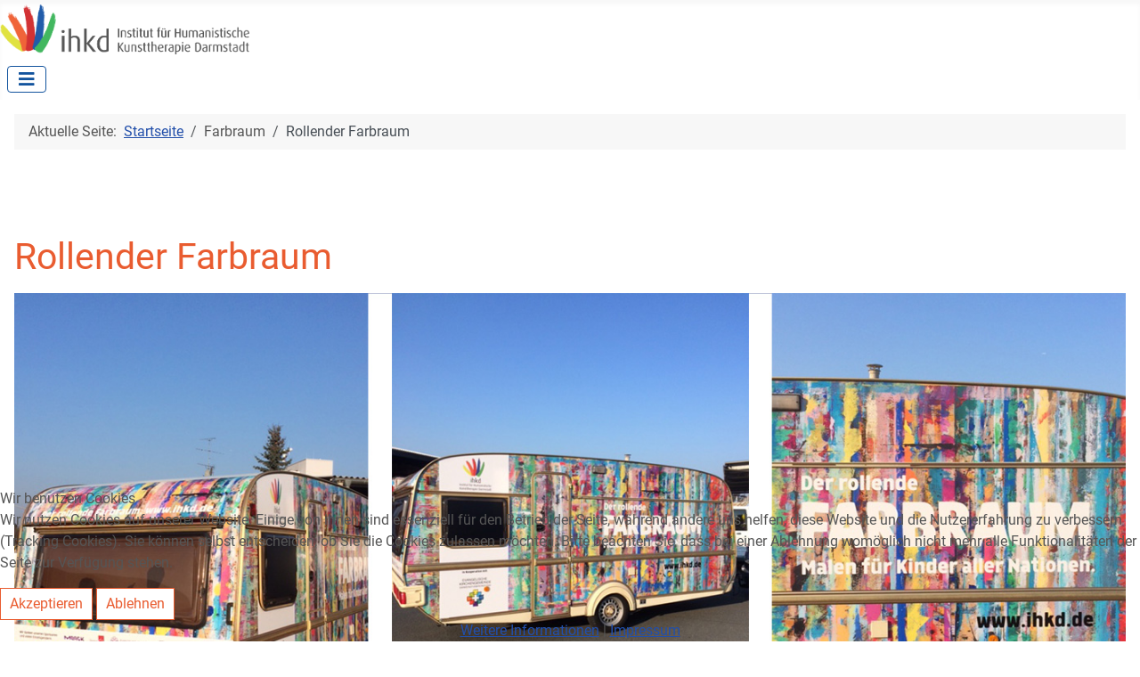

--- FILE ---
content_type: text/html; charset=utf-8
request_url: https://ihkd.de/index.php/farbraum/im-farbraum
body_size: 21716
content:
<!DOCTYPE html>
<html lang="de-de" dir="ltr">

<head>
<script type="text/javascript">  (function(){    function blockCookies(disableCookies, disableLocal, disableSession){    if(disableCookies == 1){    if(!document.__defineGetter__){    Object.defineProperty(document, 'cookie',{    get: function(){ return ''; },    set: function(){ return true;}    });    }else{    var oldSetter = document.__lookupSetter__('cookie');    if(oldSetter) {    Object.defineProperty(document, 'cookie', {    get: function(){ return ''; },    set: function(v){ if(v.match(/reDimCookieHint\=/) || v.match(/9c75a5a9ba0e0a589df79dac6e36fe55\=/)) {    oldSetter.call(document, v);    }    return true;    }    });    }    }    var cookies = document.cookie.split(';');    for (var i = 0; i < cookies.length; i++) {    var cookie = cookies[i];    var pos = cookie.indexOf('=');    var name = '';    if(pos > -1){    name = cookie.substr(0, pos);    }else{    name = cookie;    } if(name.match(/reDimCookieHint/)) {    document.cookie = name + '=; expires=Thu, 01 Jan 1970 00:00:00 GMT';    }    }    }    if(disableLocal == 1){    window.localStorage.clear();    window.localStorage.__proto__ = Object.create(window.Storage.prototype);    window.localStorage.__proto__.setItem = function(){ return undefined; };    }    if(disableSession == 1){    window.sessionStorage.clear();    window.sessionStorage.__proto__ = Object.create(window.Storage.prototype);    window.sessionStorage.__proto__.setItem = function(){ return undefined; };    }    }    blockCookies(1,1,1);    }()); </script>


    <meta charset="utf-8">
	<meta name="author" content="Christoph Schütz">
	<meta name="viewport" content="width=device-width, initial-scale=1">
	<meta name="generator" content="Joomla! - Open Source Content Management">
	<title>Rollender Farbraum</title>
	<link href="/media/system/images/joomla-favicon.svg" rel="icon" type="image/svg+xml">
	<link href="/media/system/images/favicon.ico" rel="alternate icon" type="image/vnd.microsoft.icon">
	<link href="/media/system/images/joomla-favicon-pinned.svg" rel="mask-icon" color="#000">

    <link href="/media/system/css/joomla-fontawesome.min.css?5d269df93938025d50839d25a06e63f7" rel="lazy-stylesheet" /><noscript><link href="/media/system/css/joomla-fontawesome.min.css?5d269df93938025d50839d25a06e63f7" rel="stylesheet" /></noscript>
	<link href="/media/templates/site/cassiopeia/css/global/fonts-local_roboto.min.css?5d269df93938025d50839d25a06e63f7" rel="lazy-stylesheet" /><noscript><link href="/media/templates/site/cassiopeia/css/global/fonts-local_roboto.min.css?5d269df93938025d50839d25a06e63f7" rel="stylesheet" /></noscript>
	<link href="/media/templates/site/cassiopeia/css/template.min.css?5d269df93938025d50839d25a06e63f7" rel="stylesheet" />
	<link href="/media/templates/site/cassiopeia/css/global/colors_standard.min.css?5d269df93938025d50839d25a06e63f7" rel="stylesheet" />
	<link href="/media/templates/site/cassiopeia/css/vendor/joomla-custom-elements/joomla-alert.min.css?0.2.0" rel="stylesheet" />
	<link href="/plugins/system/cookiehint/css/redimstyle.css?5d269df93938025d50839d25a06e63f7" rel="stylesheet" />
	<link href="/media/templates/site/cassiopeia/css/user.css?5d269df93938025d50839d25a06e63f7" rel="stylesheet" />
	<style>:root {
		--hue: 214;
		--template-bg-light: #f0f4fb;
		--template-text-dark: #495057;
		--template-text-light: #ffffff;
		--template-link-color: var(--link-color);
		--template-special-color: #001B4C;
		
	}</style>
	<style>#redim-cookiehint-bottom {position: fixed; z-index: 99999; left: 0px; right: 0px; bottom: 0px; top: auto !important;}</style>

    <script src="/media/vendor/metismenujs/js/metismenujs.min.js?1.4.0" defer></script>
	<script src="/media/templates/site/cassiopeia/js/mod_menu/menu-metismenu.min.js?5d269df93938025d50839d25a06e63f7" defer></script>
	<script src="/media/mod_menu/js/menu-es5.min.js?5d269df93938025d50839d25a06e63f7" nomodule defer></script>
	<script type="application/json" class="joomla-script-options new">{"joomla.jtext":{"ERROR":"Fehler","MESSAGE":"Nachricht","NOTICE":"Hinweis","WARNING":"Warnung","JCLOSE":"Schlie\u00dfen","JOK":"OK","JOPEN":"\u00d6ffnen"},"system.paths":{"root":"","rootFull":"https:\/\/ihkd.de\/","base":"","baseFull":"https:\/\/ihkd.de\/"},"csrf.token":"adb6ba934230de7aae637bd477404ce1"}</script>
	<script src="/media/system/js/core.min.js?37ffe4186289eba9c5df81bea44080aff77b9684"></script>
	<script src="/media/templates/site/cassiopeia/js/template.min.js?5d269df93938025d50839d25a06e63f7" defer></script>
	<script src="/media/vendor/bootstrap/js/bootstrap-es5.min.js?5.3.2" nomodule defer></script>
	<script src="/media/system/js/messages-es5.min.js?c29829fd2432533d05b15b771f86c6637708bd9d" nomodule defer></script>
	<script src="/media/vendor/bootstrap/js/collapse.min.js?5.3.2" type="module"></script>
	<script src="/media/system/js/messages.min.js?7f7aa28ac8e8d42145850e8b45b3bc82ff9a6411" type="module"></script>
	<script type="application/ld+json">{"@context":"https:\/\/schema.org","@type":"BreadcrumbList","itemListElement":[{"@type":"ListItem","position":1,"item":{"@id":"https:\/\/ihkd.de\/index.php","name":"Startseite"}},{"@type":"ListItem","position":2,"item":{"@id":"https:\/\/ihkd.de\/index.php\/farbraum\/im-farbraum","name":"Rollender Farbraum"}}]}</script>
	<script>(function() {  if (typeof gtag !== 'undefined') {       gtag('consent', 'denied', {         'ad_storage': 'denied',         'ad_user_data': 'denied',         'ad_personalization': 'denied',         'functionality_storage': 'denied',         'personalization_storage': 'denied',         'security_storage': 'denied',         'analytics_storage': 'denied'       });     } })();</script>

</head>

<body class="site com_content wrapper-static view-article no-layout no-task itemid-170">
    <header class="header container-header full-width">

        
        
                    <div class="grid-child">
                <div class="navbar-brand">
                    <a class="brand-logo" href="/">
                        <img loading="eager" decoding="async" src="https://ihkd.de/images/ihkd-logo.png" alt="Institut für Humanistische Kunsttherapie Darmstadt " width="701" height="139">                    </a>
                                    </div>
            </div>
        
                    <div class="grid-child container-nav">
                                    
<nav class="navbar navbar-expand-lg" aria-label="mainmenu">
    <button class="navbar-toggler navbar-toggler-right" type="button" data-bs-toggle="collapse" data-bs-target="#navbar135" aria-controls="navbar135" aria-expanded="false" aria-label="Navigation umschalten">
        <span class="icon-menu" aria-hidden="true"></span>
    </button>
    <div class="collapse navbar-collapse" id="navbar135">
        <ul class="mod-menu mod-menu_dropdown-metismenu metismenu mod-list ">
<li class="metismenu-item item-101 level-1 default"><a href="/index.php" >Startseite</a></li><li class="metismenu-item item-112 level-1 deeper parent"><button class="mod-menu__heading nav-header mm-collapsed mm-toggler mm-toggler-nolink" aria-haspopup="true" aria-expanded="false">Das IHKD</button><ul class="mm-collapse"><li class="metismenu-item item-277 level-2"><a href="/index.php/das-ihkd/25-jahre-ihkd" >25 Jahre IHKD</a></li><li class="metismenu-item item-113 level-2"><a href="/index.php/das-ihkd/kooperationen" >Kooperationen</a></li><li class="metismenu-item item-114 level-2"><a href="/index.php/das-ihkd/ueber-uns" >Über uns</a></li><li class="metismenu-item item-115 level-2"><a href="/index.php/das-ihkd/alfred-niedecken-kuenstlerische-arbeit" >Alfred Niedecken - Künstlerische Arbeit</a></li><li class="metismenu-item item-143 level-2"><a href="/index.php/das-ihkd/akkreditierung" >Akkreditierung</a></li><li class="metismenu-item item-291 level-2"><a href="/index.php/das-ihkd/erfahrungen" >Erfahrungen</a></li></ul></li><li class="metismenu-item item-107 level-1"><a href="/index.php/aktuelles" >Aktuelles</a></li><li class="metismenu-item item-102 level-1 deeper parent"><button class="mod-menu__heading nav-header mm-collapsed mm-toggler mm-toggler-nolink" aria-haspopup="true" aria-expanded="false">Ausbildung / Fortbildung</button><ul class="mm-collapse"><li class="metismenu-item item-106 level-2"><a href="/index.php/ausbildung-fortbildung/was-ist-begleitetes-malen" >Was ist Begleitetes Malen?</a></li><li class="metismenu-item item-103 level-2"><a href="/index.php/ausbildung-fortbildung/kindermalbegleiter-in" >Kindermalbegleiter*in</a></li><li class="metismenu-item item-104 level-2"><a href="/index.php/ausbildung-fortbildung/malbegleiterin-maltherapeutin" >Malbegleiter*in/Maltherapeut*in</a></li><li class="metismenu-item item-105 level-2"><a href="/index.php/ausbildung-fortbildung/diplomkurs-kunsttherapeut-in" >Diplomkurs Kunsttherapeut*in</a></li><li class="metismenu-item item-185 level-2"><a href="/index.php/ausbildung-fortbildung/tagesmodule" >Tagesmodule</a></li><li class="metismenu-item item-278 level-2"><a href="/index.php/ausbildung-fortbildung/malferien-ligurien-2026" >Malferien Ligurien 2026</a></li></ul></li><li class="metismenu-item item-275 level-1 deeper parent"><button class="mod-menu__heading nav-header mm-collapsed mm-toggler mm-toggler-nolink" aria-haspopup="true" aria-expanded="false">HVM</button><ul class="mm-collapse"><li class="metismenu-item item-276 level-2"><a href="/index.php/handlungsveraenderndes-malen/was-ist-handlungsveraenderndes-malen-hvm" >Was ist Handlungsveränderndes Malen HVM?</a></li></ul></li><li class="metismenu-item item-273 level-1 deeper parent"><button class="mod-menu__heading nav-header mm-collapsed mm-toggler mm-toggler-nolink" aria-haspopup="true" aria-expanded="false">LOM</button><ul class="mm-collapse"><li class="metismenu-item item-274 level-2"><a href="/index.php/lom/was-ist-leistungsorientiertes-malen-lom" >Was ist Lösungsorientiertes Malen LOM?</a></li></ul></li><li class="metismenu-item item-140 level-1 deeper parent"><button class="mod-menu__heading nav-header mm-collapsed mm-toggler mm-toggler-nolink" aria-haspopup="true" aria-expanded="false">Termine</button><ul class="mm-collapse"><li class="metismenu-item item-141 level-2"><a href="/index.php/termine/jahresplan" >Jahresplan</a></li><li class="metismenu-item item-142 level-2"><a href="/index.php/termine/termine-malbegleiter" >Termine Malbegleiter</a></li></ul></li><li class="metismenu-item item-108 level-1 deeper parent"><button class="mod-menu__heading nav-header mm-collapsed mm-toggler mm-toggler-nolink" aria-haspopup="true" aria-expanded="false">Atelier</button><ul class="mm-collapse"><li class="metismenu-item item-109 level-2"><a href="/index.php/atelier/begleitetes-malen-fuer-erwachsene" >Begleitetes Malen für Erwachsene</a></li><li class="metismenu-item item-110 level-2"><a href="/index.php/atelier/kinder-und-jugendatelier-farbraum" >Kinder- und Jugendatelier &quot;Farbraum&quot;</a></li></ul></li><li class="metismenu-item item-111 level-1 active deeper parent"><button class="mod-menu__heading nav-header mm-collapsed mm-toggler mm-toggler-nolink" aria-haspopup="true" aria-expanded="false">Farbraum</button><ul class="mm-collapse"><li class="metismenu-item item-170 level-2 current active"><a href="/index.php/farbraum/im-farbraum" aria-current="page">Rollender Farbraum</a></li><li class="metismenu-item item-168 level-2"><a href="/index.php/farbraum/dahinter" >Dahinter</a></li><li class="metismenu-item item-169 level-2"><a href="/index.php/farbraum/buchen" >Buchen</a></li><li class="metismenu-item item-167 level-2"><a href="/index.php/farbraum/unterstuetzen" >Unterstützen</a></li></ul></li></ul>
    </div>
</nav>

                                            </div>
            </header>

    <div class="site-grid">
        
        
        
        
        <div class="grid-child container-component">
            <nav class="mod-breadcrumbs__wrapper" aria-label="Breadcrumbs">
    <ol class="mod-breadcrumbs breadcrumb px-3 py-2">
                    <li class="mod-breadcrumbs__here float-start">
                Aktuelle Seite: &#160;
            </li>
        
        <li class="mod-breadcrumbs__item breadcrumb-item"><a href="/index.php" class="pathway"><span>Startseite</span></a></li><li class="mod-breadcrumbs__item breadcrumb-item"><span>Farbraum</span></li><li class="mod-breadcrumbs__item breadcrumb-item active"><span>Rollender Farbraum</span></li>    </ol>
    </nav>

            
            <div id="system-message-container" aria-live="polite"></div>

            <main>
            <div class="com-content-article item-page" itemscope itemtype="https://schema.org/Article">
    <meta itemprop="inLanguage" content="de-DE">
    
    
        <div class="page-header">
        <h1 itemprop="headline">
            Rollender Farbraum        </h1>
                            </div>
        
        
    
    
        
                            <figure class="none item-image">
    <img src="/images/rollender-farbraum.jpg" itemprop="image" alt="Der Rollender Farbraum" width="1366" height="577" loading="lazy">    </figure>
                    <div itemprop="articleBody" class="com-content-article__body">
        <p>Amelie freut sich heute besonders auf den Kindergarten, denn der Rollende FarbRaum wird auf dem Außengelände stehen.<br /><br /><strong>„Ich komme gerne hier her. Hier darf ich nämlich malen, was ich will!“</strong><br /><br />Freudig tapst sie über den kleinen Tritt, der den Kindern den Einstieg in den umgebauten Wohnwagen erleichtern soll. Drinnen schmücken bunte Farbspuren die Wände des fahrenden Ateliers. Sie erzählen etliche Geschichten und von Bildern, die hier entstanden sind – ganz ohne Vorgaben oder Leistungsdruck.<br />Hier darf jedes Kind seinen eigenen Ausdruck finden.<br />Hier können böse Monster in Schach gehalten oder Ruhe gefunden werden – hier darf jedes Kind seine Erlebnisse angehen, wie es möchte.<br />Und das ganz spielerisch: <strong>„Am besten gefallen mir die vielen bunten Farben!“</strong> weiß Efim schon nach kurzer Zeit ganz sicher. <br />Dabei spielt es keine Rolle, welche Sprache gesprochen wird - die Kinder verstehen sich auch ohne Worte.</p>
<div class="two-col-layout">
<div><img src="/images/kinderbild-01.jpg" alt="Bild eines Kindes" loading="lazy" data-path="local-images:/kinderbild-01.jpg" /></div>
<div><img src="/images/kinderbild-02.jpg" alt="Bild eines Kindes" loading="lazy" data-path="local-images:/kinderbild-02.jpg" /></div>
</div>
<h2>Impressionen aus dem Rollenden FarbRaum</h2>
<p>Neugierig, wie es im Rollenden FarbRaum eigentlich aussieht? Oder was die Presse zu berichten hat? Oder die Kinder selbst? <br />Hier gibt es ein paar Eindrücke - zum Lesen, zum Schauen, zum Hören.</p>
<div class="two-col-layout">
<div>
<div class="responsive-video"><video style="width: 522px; height: 261px;" controls="controls" width="532" height="266">
<source src="/images/Kinder-Kunst%20aus%20dem%20Wohnwagen.mp4" type="video/mp4" /></video></div>
</div>
</div>
<hr />
<div class="two-col-layout">
<div>
<h3>Was die Presse berichtet</h3>
<p>Leiter und Initiator Alfred Niedecken im Interview bei <a href="https://soundcloud.com/antenne-bergstrasse/der-rollende-farbraum-malatelier-darmstadt-alfred-niedecken-land-und-leute-vom-2102020?fbclid=IwAR3rX8KaxP2I2Bvf-EXXnaOTVjKYFWkadsN25UBRuobVvQlSouDb1EH6Hvo" target="_blank" rel="noopener">Antenne Bergstraße</a> hier bei Soundcloud (02.10.2020) und mit <a href="https://weiterkommen-beratung.com/2021/12/02/heilsame-farben/" target="_blank" rel="noopener">Laura Kopp</a> zum Thema "Heilsame Farben" (02.12.2021)</p>
<p><a href="http://www.echo-online.de/lokales/darmstadt/ein-wohnwagen-als-atelier_18206218.htm" target="_blank" rel="noopener">Ein Wohnwagen als Atelier</a>; <i>Echo-Online vom 26.09.2017 </i></p>
<p><a href="http://katholisches-darmstadt.de/_rubric/detail.php?rubric=Jugend+und+Familien&amp;nr=10317&amp;PHPSESSID=vjeuds60ldjfqpjfm9hhnlcmb2&amp;calMonth=5&amp;calYear=2017" target="_blank" rel="noopener">Mobile Kunstwerkstatt für Kinder</a>; <i>Katholisches Darmstadt vom 09.06.2017</i></p>
<p><a href="http://www.fr.de/rhein-main/alle-gemeinden/darmstadt/darmstadt-atelier-auf-raedern-a-1292458" target="_blank" rel="noopener">Atelier auf Rädern</a>; <i>Frankfurter Rundschau vom 07.06.2017</i></p>
</div>
<div>
<h3>Kindermund tut Wahrheit kund</h3>
<blockquote>
<p>»Ich komme gerne hier her. Hier darf ich nämlich malen, was ich will.«</p>
<footer><cite>Amelie, 5</cite></footer></blockquote>
<blockquote>
<p>»Am besten gefallen mir die vielen bunten Farben!«</p>
<footer><cite>Efim, 4</cite></footer></blockquote>
<blockquote>
<p>»Ich würde immer hier bleiben, wenn ich darf.«</p>
<footer><cite>Glory, 3</cite></footer></blockquote>
<blockquote>
<p>»Als der Wagen letzte Woche nicht da war, waren wir sehr traurig.«</p>
<footer><cite>Grace, 5</cite></footer></blockquote>
<blockquote>
<p>»Kommst du morgen wieder?«</p>
<footer><cite>Muhammad, 4</cite></footer></blockquote>
</div>
</div>     </div>

        
                                        </div>

            </main>
            
        </div>

        
        
            </div>

        <footer class="container-footer footer full-width">
        <div class="grid-child">
            
<div id="mod-custom112" class="mod-custom custom">
    <p>Kontakt</p>
<p>Alfred Niedecken<br />Stresemannstraße 1<br />64297 Darmstadt <br /><br /><a href="tel:004917640501934">0176 - 40501934</a><br /><a href="mailto:%69n%66o%40ihkd.de">info@ihkd.de</a><br />www.ihkd.de</p></div>
<ul class="mod-menu mod-list nav ">
<li class="nav-item item-117"><a href="/index.php/impressum" >Impressum</a></li><li class="nav-item item-118"><a href="/index.php/datenschutzerklaerung" >Datenschutzerklärung</a></li><li class="nav-item item-123"><a href="/index.php/kontaktformular" >Kontaktformular</a></li></ul>
<ul class="mod-menu mod-list nav ">
<li class="nav-item item-124"><a href="/index.php/anmeldeformular-malbegleiter" >Anmeldeformular Malbegleiter*in</a></li><li class="nav-item item-126"><a href="/index.php/anmeldeformular-kindermalbegleiter-in" >Anmeldeformular Kindermalbegleiter*in</a></li><li class="nav-item item-127"><a href="/index.php/anmeldeformular-orientierungsseminar" >Anmeldeformular Orientierungsseminar</a></li><li class="nav-item item-144"><a href="/index.php/anmeldung-ausbildungsmassnahmen" >Anmeldeformular sonstige Angebote</a></li><li class="nav-item item-125"><a href="/index.php/anmeldeformular-kindermalen" >Anmeldeformular Kindermalen</a></li></ul>

        </div>
    </footer>
    
            <a href="#top" id="back-top" class="back-to-top-link" aria-label="Zurück nach oben">
            <span class="icon-arrow-up icon-fw" aria-hidden="true"></span>
        </a>
    
    

<script type="text/javascript">   function cookiehintsubmitnoc(obj) {     if (confirm("Eine Ablehnung wird die Funktionen der Website beeinträchtigen. Möchten Sie wirklich ablehnen?")) {       document.cookie = 'reDimCookieHint=-1; expires=0; path=/';       cookiehintfadeOut(document.getElementById('redim-cookiehint-bottom'));       return true;     } else {       return false;     }   } </script> <div id="redim-cookiehint-bottom">   <div id="redim-cookiehint">     <div class="cookiehead">       <span class="headline">Wir benutzen Cookies</span>     </div>     <div class="cookiecontent">   <p>Wir nutzen Cookies auf unserer Website. Einige von ihnen sind essenziell für den Betrieb der Seite, während andere uns helfen, diese Website und die Nutzererfahrung zu verbessern (Tracking Cookies). Sie können selbst entscheiden, ob Sie die Cookies zulassen möchten. Bitte beachten Sie, dass bei einer Ablehnung womöglich nicht mehr alle Funktionalitäten der Seite zur Verfügung stehen.</p>    </div>     <div class="cookiebuttons">       <a id="cookiehintsubmit" onclick="return cookiehintsubmit(this);" href="https://ihkd.de/index.php/farbraum/im-farbraum?rCH=2"         class="btn">Akzeptieren</a>           <a id="cookiehintsubmitno" onclick="return cookiehintsubmitnoc(this);" href="https://ihkd.de/index.php/farbraum/im-farbraum?rCH=-2"           class="btn">Ablehnen</a>          <div class="text-center" id="cookiehintinfo">              <a target="_self" href="https://ihkd.de/index.php/datenschutzerklaerung">Weitere Informationen</a>                  |                  <a target="_self" href="https://ihkd.de/index.php/impressum">Impressum</a>            </div>      </div>     <div class="clr"></div>   </div> </div>     <script type="text/javascript">        document.addEventListener("DOMContentLoaded", function(event) {         if (!navigator.cookieEnabled){           document.getElementById('redim-cookiehint-bottom').remove();         }       });        function cookiehintfadeOut(el) {         el.style.opacity = 1;         (function fade() {           if ((el.style.opacity -= .1) < 0) {             el.style.display = "none";           } else {             requestAnimationFrame(fade);           }         })();       }         function cookiehintsubmit(obj) {         document.cookie = 'reDimCookieHint=1; expires=Sat, 16 Jan 2027 23:59:59 GMT;57; path=/';         cookiehintfadeOut(document.getElementById('redim-cookiehint-bottom'));         return true;       }        function cookiehintsubmitno(obj) {         document.cookie = 'reDimCookieHint=-1; expires=0; path=/';         cookiehintfadeOut(document.getElementById('redim-cookiehint-bottom'));         return true;       }     </script>  
</body>
</html>


--- FILE ---
content_type: text/css
request_url: https://ihkd.de/media/templates/site/cassiopeia/css/user.css?5d269df93938025d50839d25a06e63f7
body_size: 7085
content:
:root {

    --cassiopeia-color-primary: #13549e;
    --cassiopeia-color-link: #e95c30;
    --cassiopeia-color-hover: #b93b14;

    --cassiopeia-font-family-body: "Roboto", sans-serif;
    --cassiopeia-font-family-headings: "Roboto", sans-serif;
    --cassiopeia-font-weight-headings: 400;
    --cassiopeia-font-weight-normal: 400;
    
    --blue: #0d6efd;
    --indigo: #6610f2;
    --purple: #6f42c1;
    --pink: #d63384;
    --red: #dc3545;
    --orange: #fd7e14;
    --yellow: #ffc107;
    --green: #198754;
    --teal: #20c997;
    --cyan: #0dcaf0;
    --white: #fff;
    --gray: #6c757d;
    --gray-dark: #343a40;
    --gray-100: #f8f9fa;
    --gray-200: #e9ecef;
    --gray-300: #dee2e6;
    --gray-400: #ced4da;
    --gray-500: #adb5bd;
    --gray-600: #6c757d;
    --gray-700: #495057;
    --gray-800: #343a40;
    --gray-900: #212529;
    --primary: #0d6efd;
    --secondary: #6c757d;
    --success: #198754;
    --info: #0dcaf0;
    --warning: #ffc107;
    --danger: #dc3545;
    --light: #f8f9fa;
    --dark: #212529;
    --primary-rgb: 13, 110, 253;
    --secondary-rgb: 108, 117, 125;
    --success-rgb: 25, 135, 84;
    --info-rgb: 13, 202, 240;
    --warning-rgb: 255, 193, 7;
    --danger-rgb: 220, 53, 69;
    --light-rgb: 248, 249, 250;
    --dark-rgb: 33, 37, 41;
    --white-rgb: 255, 255, 255;
    --black-rgb: 0, 0, 0;
    --body-color-rgb: 33, 37, 41;
    --body-bg-rgb: 255, 255, 255;
    --font-sans-serif: system-ui, -apple-system, "Segoe UI", Roboto, "Helvetica Neue", Arial, "Noto Sans", "Liberation Sans", sans-serif, "Apple Color Emoji", "Segoe UI Emoji", "Segoe UI Symbol", "Noto Color Emoji";
    --font-monospace: SFMono-Regular, Menlo, Monaco, Consolas, "Liberation Mono", "Courier New", monospace;
    --gradient: linear-gradient(180deg, rgba(255, 255, 255, 0.15), rgba(255, 255, 255, 0));
    --body-font-family: var(--cassiopeia-font-family-body);
    --body-color: #555555;
    --body-bg: #fff;
}


.h1, .h2, .h3, .h4, .h5, .h6, h1, h2, h3, h4, h5, h6 {
  color: #e95c30;
  margin: 3rem 0 1rem;
}
.container-header {
  background: #fff;
	background-image: none;
}
.container-header .container-nav {
  padding-bottom:0;
}
.container-header .grid-child {
  padding:0;
}

.container-header .mod-menu {
  color:#13549e;
}

@media (width >= 992px) {
  .container-header nav {
    border-top: 1px solid #13549e;
  }
}

.metismenu a {
  color:#13549e;
}

.container-header .navbar-toggler {
  color:#13549e;
  border-color:#13549e;
  margin: 0 0 .5rem .5rem;
}

@supports (display:grid) {
  .blog-items {
    grid-gap: 4em;
  }
  .blog-items.boxed.image-left {
    grid-gap: 1em;
  }
}

.blog-items p {
  text-align: justify;
}

.com-content-article {
  padding: 2rem 0 5rem;
}
.footer {
  background-color:#383838;
  background-image: none !important;
}

.teaser-homepage {
  border: 1px solid #e1e1e1;
  box-shadow: 0px 0px 5px rgba(0, 0, 0, 0.25);
}
.teaser-content {
  padding: 1rem;
}
.teaser-content h2 {
  margin: 0 0 1rem 0;
  font-size: 2rem;
}
#cookiehintsubmit, #cookiehintsubmitno {
  background: #ffffff !important;
  color: #e95c30 !important;
  border-radius: 0 !important;
}
#cookiehintsubmit:focus, 
#cookiehintsubmit:hover, 
#cookiehintsubmitno:focus,
#cookiehintsubmitno:hover {
  color: white !important;
  background-color: #e95c30 !important;
}

#redim-cookiehint .cookiebuttons a.btn,
.teaser-content a.button,
.com-content-article__body a.button {
  display: inline-block;
  color: #e95c30;
  border: 1px solid #e95c30;
  padding: 5px 10px;
  background-color: #ffffff;
  text-decoration: none;
}
#redim-cookiehint .cookiebuttons a.btn:focus,
#redim-cookiehint .cookiebuttons a.btn:hover,
.teaser-content a.button:focus,
.teaser-content a.button:hover,
.com-content-article__body a.button:focus,
.com-content-article__body a.button:hover {
  color: white;
  background-color: #e95c30;
}


.visform input.btn,
.btn {
   color: #e95c30;
  	border: 1px solid #e95c30;
  padding: 5px 10px;
  background-color: #ffffff;
  text-decoration: none;
	border-radius: 0;
box-shadow: none;

}
.visform input.btn:focus,
.visform input.btn:hover,
.btn:focus,
.btn:hover {
  color: white;
  background-color: #e95c30;
}
a:not(.btn):focus, a:not(.btn):hover {
  color: black;
}
footer a:not(.btn):focus, footer a:not(.btn):hover {
  color: #e95c30;
}
.metismenu-item.level-2:focus, .metismenu-item.level-2:hover {
  background-color: #e95c30;
}
.metismenu-item.level-2:focus a, .metismenu-item.level-2:hover a {
  color: white;
}

.back-to-top-link:focus, .back-to-top-link:hover {
  background-color:#e95c30;
  border-color: #e95c30;
  color:white;
}
.footer .grid-child {
  align-items: normal;
}
.brand-logo img {
    width: 75%;
  }


blockquote {
  background: #f9f9f9;
  border-left: 5px solid #e95c30;
  margin: 1.5em 10px;
  padding: 0.5em 10px;
  quotes: "\201C""\201D""\2018""\2019";
}
blockquote:before {
  color: #ccc;
  content: open-quote;
  font-size: 4em;
  line-height: 0.1em;
  margin-right: 0.25em;
  vertical-align: -0.4em;
}
blockquote p {
  display: inline;
  font-size: 1.25rem;
  font-weight:700;
}


.responsive-video {
    position: relative;
    padding-bottom: 56.25% !important;
    padding-top: 0 !important;
    height: 0;
    overflow: hidden;
}

.responsive-video iframe,
.responsive-video object,
.responsive-video embed {
    position: absolute;
    top: 0;
    left: 0;
    width: 100%;
    height: 100%;
}


.two-col-layout {
  display:flex;
  flex-wrap:nowrap;
  flex-direction:column;
}
.two-col-layout > div {
    width: 100%;
   padding:0.5rem 0;
  }

.four-col-layout {
  display: flex;
  flex-direction:row;
    flex-wrap: wrap;
}
.four-col-layout > div {
  padding:0.5rem;
  width: 50%;
}


/*X-Small devices (portrait phones, less than 576px)
No media query for `xs` since this is the default in Bootstrap*

/*Small devices (landscape phones, 576px and up)*/
@media (min-width: 576px) {
  .brand-logo img {
    width: 60%;
  }
  .two-col-layout {
    flex-direction:column;
  }
  .two-col-layout > div {
    width: 100%;
  }
  .four-col-layout {
    flex-direction:row;
    flex-wrap: wrap;
  }
  .four-col-layout > div {
    width: 50%;
  }
}

/*Medium devices (tablets, 768px and up)*/
@media (min-width: 768px) {
  .brand-logo img {
    width: 40%;
  }
  .two-col-layout {
    flex-direction:row;
  }
   .two-col-layout > div {
    width: 50%;
  }
  .two-col-layout > div:first-child {
    padding-right: 2rem;
  }
  .two-col-layout > div:last-child {
    padding-left: 2rem;
  }
  .four-col-layout {
    flex-direction:row;
    flex-wrap: nowrap;
  }
  .four-col-layout > div {
    width: 25%;
  }
}

/*Large devices (desktops, 992px and up)*/
@media (min-width: 992px) {
  .brand-logo img {
    width: 40%;
  }
  .two-col-layout {
    flex-direction:row;
  }
   .two-col-layout > div {
    width: 50%;
  }
  .two-col-layout > div:first-child {
    padding-right: 2rem;
  }
  .two-col-layout > div:last-child {
    padding-left: 2rem;
  }
  .four-col-layout {
    flex-direction:row;
    flex-wrap: nowrap;
  }
  .four-col-layout > div {
    width: 25%;
  }
}



@media (max-width: 767.98px) {}


/*X-Large devices (large desktops, 1200px and up)*/
@media (min-width: 1200px) {}

/*XX-Large devices (larger desktops, 1400px and up)*/
@media (min-width: 1400px) {}
